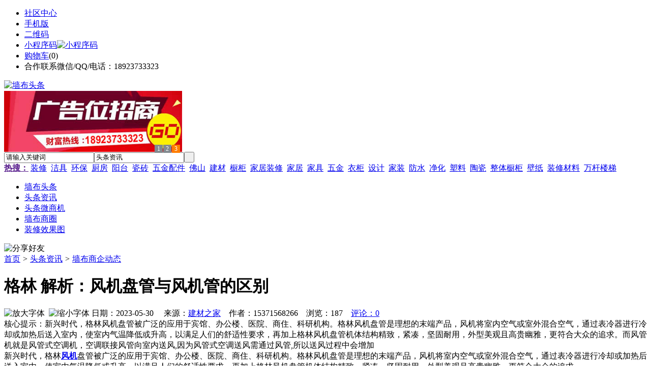

--- FILE ---
content_type: text/html;charset=UTF-8
request_url: https://qb63.com/news/show-31134.html
body_size: 7777
content:
<!doctype html>
<html>
<head>
<meta charset="UTF-8"/>
<title>格林 解析：风机盘管与风机管的区别_墙布商企动态_头条资讯_墙布头条</title>
<meta name="keywords" content="格林 解析：风机盘管与风机管的区别,门窗,纱窗,墙布商企动态"/>
<meta name="description" content="新兴时代，格林风机盘管被广泛的应用于宾馆、办公楼、医院、商住、科研机构。格林风机盘管是理想的末端产品，风机将室内空气或室外混合空气，通过表冷器进行冷却或加热后送入室内，使室内气温降低或升高，以满足人们的舒适性要求，再加上格林风机盘管机体结构精致，紧凑，坚固耐用，外型美观且高贵幽雅，更符合大众的追求。而风管机就是风管式空调机，空调联接风管向室内送风,因为风管式空调送风需通过风管,所以送风过程中会增加"/>
<meta http-equiv="mobile-agent" content="format=html5;url=https://m.qb63.com/news/show-31134.html">
<meta name="generator" content="BoYi"/>
<link rel="shortcut icon" type="image/x-icon" href="https://qb63.com/favicon.ico"/>
<link rel="bookmark" type="image/x-icon" href="https://qb63.com/favicon.ico"/>
<link rel="archives" title="墙布头条" href="https://qb63.com/archiver/"/>
<link rel="stylesheet" type="text/css" href="https://qb63.com/skin/boyi/style.css"/>
<link rel="stylesheet" type="text/css" href="https://qb63.com/skin/boyi/boyi.css"/>
<link rel="stylesheet" type="text/css" href="https://qb63.com/skin/boyi/article.css"/>
<!--[if lte IE 6]>
<link rel="stylesheet" type="text/css" href="https://qb63.com/skin/boyi/ie6.css"/>
<![endif]-->
<script type="text/javascript">window.onerror=function(){return true;}</script><script type="text/javascript" src="https://qb63.com/lang/zh-cn/lang.js"></script>
<script type="text/javascript" src="https://qb63.com/file/script/config.js"></script>
<!--[if lte IE 9]><!-->
<script type="text/javascript" src="https://qb63.com/file/script/jquery-1.5.2.min.js"></script>
<!--<![endif]-->
<!--[if (gte IE 10)|!(IE)]><!-->
<script type="text/javascript" src="https://qb63.com/file/script/jquery-2.1.1.min.js"></script>
<!--<![endif]-->
<script type="text/javascript" src="https://qb63.com/file/script/common.js"></script>
<script type="text/javascript" src="https://qb63.com/file/script/page.js"></script>
<script type="text/javascript" src="https://qb63.com/file/script/jquery.lazyload.js"></script><script type="text/javascript">
GoMobile('https://m.qb63.com/news/show-31134.html');
var searchid = 21;
</script>
</head>
<body>
<div class="head" id="head">
<div class="head_m">
<div class="head_r" id="destoon_member"></div>
<div class="head_l">
<ul>
<li class="h_fav"><a href="https://qb63.com/mobile/bbs/" target=_blank>社区中心</a></li>
<li class="h_mobile"><a href="javascript:Dmobile();">手机版</a></li><li class="h_qrcode"><a href="javascript:Dqrcode();">二维码</a></li>              <li id="mainCon"><a class="h_mobile thumbnail" href="#">小程序码<img src="https://qb63.com/skin/boyi/image/xiao+gong.jpg" width="360" height="150" alt="小程序码" /></a></li>
<li class="h_cart"><a href="https://qb63.com/member/cart.php">购物车</a>(<span class="head_t" id="destoon_cart">0</span>)</li>              <li class="f_red">合作联系微信/QQ/电话：18923733323</li>
</ul>
</div>
</div>
</div>
<div class="m head_s" id="destoon_space"></div>
<div class="m"><div id="search_tips" style="display:none;"></div></div>
<div id="destoon_qrcode" style="display:none;"></div><div class="m">
<div id="search_module" style="display:none;" onMouseOut="Dh('search_module');" onMouseOver="Ds('search_module');">
<ul>
<li onClick="setModule('21','头条资讯')">头条资讯</li><li onClick="setModule('22','头条微商机')">头条微商机</li><li onClick="setModule('18','墙布商圈')">墙布商圈</li><li onClick="setModule('12','装修效果图')">装修效果图</li></ul>
</div>
</div>
<div class="m">
<div class="logo f_l"><a href="https://qb63.com/"><img src="https://qb63.com/skin/boyi/image/logo.png" width="280" height="110" alt="墙布头条"/></a></div><span class="logo-r"><script type="text/javascript" src="https://qb63.com/file/script/slide.js"></script><div id="slide_a21" class="slide" style="width:350px;height:120px;">
<a href="https://www.jc68.com/" target="_blank"><img src="https://bybc.cn/ad/jc68ad.jpg" width="350" height="120" alt=""/></a>
<a href="https://www.jc68.com/" target="_blank"><img src="http://www.qb63.com/file/upload/201805/18/223944361.jpg" width="350" height="120" alt=""/></a>
<a href="https://www.jc68.com/" target="_blank"><img src="https://bybc.cn/ad/ad20-2.jpg" width="350" height="120" alt=""/></a>
</div>
<script type="text/javascript">new dslide('slide_a21');</script>
</span>
<form id="destoon_search" action="https://qb63.com/news/search.php" onSubmit="return Dsearch(1);">
<input type="hidden" name="moduleid" value="21" id="destoon_moduleid"/>
<input type="hidden" name="spread" value="0" id="destoon_spread"/>
<div class="head_search">
<div>
<input name="kw" id="destoon_kw" type="text" class="search_i" value="请输入关键词" onFocus="if(this.value=='请输入关键词') this.value='';" onKeyUp="STip(this.value);" autocomplete="off" x-webkit-speech speech/><input type="text" id="destoon_select" class="search_m" value="头条资讯" readonly onFocus="this.blur();" onClick="$('#search_module').fadeIn('fast');"/><input type="submit" value=" " class="search_s"/>
</div>
</div>
<div class="head_search_kw f_l">
<a href="" onClick="Dsearch_adv();return false;"><strong>热搜：</strong></a>
<span id="destoon_word"><a href="https://qb63.com/news/search.php?kw=%E8%A3%85%E4%BF%AE">装修</a>&nbsp; <a href="https://qb63.com/news/search.php?kw=%E6%B4%81%E5%85%B7">洁具</a>&nbsp; <a href="https://qb63.com/news/search.php?kw=%E7%8E%AF%E4%BF%9D">环保</a>&nbsp; <a href="https://qb63.com/news/search.php?kw=%E5%8E%A8%E6%88%BF">厨房</a>&nbsp; <a href="https://qb63.com/news/search.php?kw=%E9%98%B3%E5%8F%B0">阳台</a>&nbsp; <a href="https://qb63.com/news/search.php?kw=%E7%93%B7%E7%A0%96">瓷砖</a>&nbsp; <a href="https://qb63.com/news/search.php?kw=%E4%BA%94%E9%87%91%E9%85%8D%E4%BB%B6">五金配件</a>&nbsp; <a href="https://qb63.com/news/search.php?kw=%E4%BD%9B%E5%B1%B1">佛山</a>&nbsp; <a href="https://qb63.com/news/search.php?kw=%E5%BB%BA%E6%9D%90">建材</a>&nbsp; <a href="https://qb63.com/news/search.php?kw=%E6%A9%B1%E6%9F%9C">橱柜</a>&nbsp; <a href="https://qb63.com/news/search.php?kw=%E5%AE%B6%E5%B1%85%E8%A3%85%E4%BF%AE">家居装修</a>&nbsp; <a href="https://qb63.com/news/search.php?kw=%E5%AE%B6%E5%B1%85">家居</a>&nbsp; <a href="https://qb63.com/news/search.php?kw=%E5%AE%B6%E5%85%B7">家具</a>&nbsp; <a href="https://qb63.com/news/search.php?kw=%E4%BA%94%E9%87%91">五金</a>&nbsp; <a href="https://qb63.com/news/search.php?kw=%E8%A1%A3%E6%9F%9C">衣柜</a>&nbsp; <a href="https://qb63.com/news/search.php?kw=%E8%AE%BE%E8%AE%A1">设计</a>&nbsp; <a href="https://qb63.com/news/search.php?kw=%E5%AE%B6%E8%A3%85">家装</a>&nbsp; <a href="https://qb63.com/news/search.php?kw=%E9%98%B2%E6%B0%B4">防水</a>&nbsp; <a href="https://qb63.com/news/search.php?kw=%E5%87%80%E5%8C%96">净化</a>&nbsp; <a href="https://qb63.com/news/search.php?kw=%E5%A1%91%E6%96%99">塑料</a>&nbsp; <a href="https://qb63.com/news/search.php?kw=%E9%99%B6%E7%93%B7">陶瓷</a>&nbsp; <a href="https://qb63.com/news/search.php?kw=%E6%95%B4%E4%BD%93%E6%A9%B1%E6%9F%9C">整体橱柜</a>&nbsp; <a href="https://qb63.com/news/search.php?kw=%E5%A3%81%E7%BA%B8">壁纸</a>&nbsp; <a href="https://qb63.com/news/search.php?kw=%E8%A3%85%E4%BF%AE%E6%9D%90%E6%96%99">装修材料</a>&nbsp; <a href="https://qb63.com/news/search.php?kw=%E4%B8%87%E6%9D%86%E6%A5%BC%E6%A2%AF">万杆楼梯</a>&nbsp; </span></div>
</form>
  </div>
<div class="c_b"></div>
</div>
<div class="menu_out">
  <div id="nv" class="menu">
<ul class="m"><li><a href="https://qb63.com/"><span>墙布头条</span></a></li><li class="menuon"><a href="https://qb63.com/news/"><span>头条资讯</span></a></li><li><a href="https://qb63.com/info/"><span>头条微商机</span></a></li><li><a href="https://qb63.com/club/"><span>墙布商圈</span></a></li><li><a href="https://qb63.com/photo/"><span>装修效果图</span></a></li></ul>
</div>
</div>
<div class="m b20" id="headb"></div><script type="text/javascript">var module_id= 21,item_id=31134,content_id='content',img_max_width=800;</script>
<div class="m">
<div class="nav"><div><img src="https://qb63.com/skin/boyi/image/ico-share.png" class="share" title="分享好友" onclick="Dshare(21, 31134);"/></div><a href="https://qb63.com/">首页</a> <i>&gt;</i> <a href="https://qb63.com/news/">头条资讯</a> <i>&gt;</i> <a href="https://qb63.com/news/list-297.html">墙布商企动态</a><span class="f_r"><marquee scrollamount="6" width="300px"> </marquee></span></div>
<div class="b5 bd-t"></div>
</div>
<div class="m m3">
<div class="m3l">
      <h1 class="title" id="title">格林 解析：风机盘管与风机管的区别</h1>
<div class="info"><span class="f_r"><img src="https://qb63.com/skin/boyi/image/ico-zoomin.png" width="16" height="16" title="放大字体" class="c_p" onclick="fontZoom('+', 'article');"/>&nbsp;&nbsp;<img src="https://qb63.com/skin/boyi/image/ico-zoomout.png" width="16" height="16" title="缩小字体" class="c_p" onclick="fontZoom('-', 'article');"/></span>
日期：2023-05-30&nbsp;&nbsp;&nbsp;&nbsp;
来源：<a href="https://www.jc68.com/" target="_blank">建材之家</a>&nbsp;&nbsp;&nbsp;&nbsp;作者：15371568266&nbsp;&nbsp;&nbsp;&nbsp;浏览：<span id="hits">187</span>&nbsp;&nbsp;&nbsp;&nbsp;<a href="https://qb63.com/comment/index-htm-mid-21-itemid-31134.html">评论：0</a>&nbsp;&nbsp;&nbsp;&nbsp;</div>
<div class="introduce">核心提示：新兴时代，格林风机盘管被广泛的应用于宾馆、办公楼、医院、商住、科研机构。格林风机盘管是理想的末端产品，风机将室内空气或室外混合空气，通过表冷器进行冷却或加热后送入室内，使室内气温降低或升高，以满足人们的舒适性要求，再加上格林风机盘管机体结构精致，紧凑，坚固耐用，外型美观且高贵幽雅，更符合大众的追求。而风管机就是风管式空调机，空调联接风管向室内送风,因为风管式空调送风需通过风管,所以送风过程中会增加</div><div id="content"><div class="content" id="article">新兴时代，格林<a href="https://m.jc68.com/jixie/" target="_blank"><strong class="keylink">风机</strong></a>盘管被广泛的应用于宾馆、办公楼、医院、商住、科研机构。格林风机盘管是理想的末端产品，风机将室内空气或室外混合空气，通过表冷器进行冷却或加热后送入室内，使室内气温降低或升高，以满足人们的舒适性要求，再加上格林风机盘管机体结构精致，紧凑，坚固耐用，外型美观且高贵幽雅，更符合大众的追求。<br /><br />  而风管机就是风管式<a href="https://m.jc68.com/dianqi/" target="_blank"><strong class="keylink">空调</strong></a>机，空调联接风管向室内送风,因为风管式空调送风需通过风管,所以送风过程中会增加风压的损失,如果不采用高静压风机的话,送到室内的风就很小了。<br /><br />可想而知，占市场主力的肯定是格林风机盘管了。格林风机盘管已经能完全取代风管机。格林风机盘管适用于各行各业。<br /><br />  格林风机盘管机组的应用现状：由于格林风机盘管系统具有易于调控、便于安装、造价低等优点，所以其应用领域不断扩展，产品类型也在不断增加。当传统的大型集中式空调与分体式家用空调都不能满足现代文明对人居环境档次和居住管理要求的时候，户式中央空调的概念应运而生，格林风机盘管机组在其中担当了不可或缺的角色。<br /><br /></div>
      <div class="content"><a href="https://www.jc68.com/edu/show-116.html" target="_blank"><center><a href="https://www.jc68.com/edu/show-116.html" target="_blank"><img src="http://img2.jc68.cn/upload/201808/27/091341781.jpg" alt="广告" width="870" height="380"></a></center></div>
      </div>
<div class="b20 c_b">&nbsp;</div>
<div class="award"><div onclick="Go('https://qb63.com/member/award.php?mid=21&itemid=31134');">打赏</div></div>          
            <div class="content">
<div class="head-txt"><h3>上一篇：<a href="https://qb63.com/news/show-31131.html"><strong>酸碱不锈钢水箱特点知识详解</strong></a></h3></div>
      不锈钢水箱的形状：常用不锈钢水箱形状有圆形、方形、矩形和球形，特殊情况下，也可根据具体条件设计成其它任意形状。　　　　不锈钢圆形水箱结构合理，节省材料，造价比较低，但有时布置不方便，占地较大。　　　　方形和矩形水箱布置方便，占地较小，但大型水箱结...<br /><br />
    
                  <div class="head-txt"><h3>下一篇：<a href="https://qb63.com/news/show-31135.html"><strong>浦利曼空气净化器，改善您身边的空气</strong></a></h3></div>
      转眼间，我们迎来了炎热的七月。可是这个月对于我们来说，不知道是开心好，还是难过好。一连几周的暴雨打破了炎热。不停歇的暴雨使路面有了半米的积水，使人们寸步难行。空气中弥漫着过多的水分，使墙壁、衣柜、地板、衣物等等都出现了霉斑新风换气机。这个时候，空...<br /><br />
                 <div class="b20"></div>
                </div>          
     <div class="head-txt"><span><a href="" target=_bank>更多<i>&gt;</i></a></span><strong>文章标签：<a href="https://qb63.com/news/search.php?kw=%E9%97%A8%E7%AA%97" target="_blank" class="b">门窗</a>
<a href="https://qb63.com/news/search.php?kw=%E7%BA%B1%E7%AA%97" target="_blank" class="b">纱窗</a>
；相关产品：</strong></div>
      <div class="im-b-news im-r-news">
</div>
 <div class="b20"></div>
      <div class="head-txt"><span><a href="https://qb63.com/news/search.php?kw=%E9%97%A8%E7%AA%97">更多<i>&gt;</i></a></span><strong>同类头条资讯</strong></div>
<div class="related"><table width="100%">
<tr><td width="50%"><a href="https://qb63.com/news/show-33694.html" title="新型高效重型细碎机该如何选择合适的生产厂家">&#8226; 新型高效重型细碎机该如何选择合适的生产厂家</a></td>
<td width="50%"><a href="https://qb63.com/news/show-33691.html" title="美阁门窗荣获铝门窗 “创新性品牌”引领门窗行业创新升级">&#8226; 美阁门窗荣获铝门窗 “创新性品牌”引领门窗行</a></td>
</tr><tr><td width="50%"><a href="https://qb63.com/news/show-33678.html" title="怎么挑选工程无线监控专用远距离无线网桥？">&#8226; 怎么挑选工程无线监控专用远距离无线网桥？</a></td>
<td width="50%"><a href="https://qb63.com/news/show-33656.html" title="六盘水主城区152个公交候车亭装上防护栏">&#8226; 六盘水主城区152个公交候车亭装上防护栏</a></td>
</tr><tr><td width="50%"><a href="https://qb63.com/news/show-33649.html" title="吉安一夜狂风袭来 公交车候车亭很受伤">&#8226; 吉安一夜狂风袭来 公交车候车亭很受伤</a></td>
<td width="50%"><a href="https://qb63.com/news/show-33469.html" title="成功的门窗代理都是这样做的，你竟不知道？-泊尔英菲门窗">&#8226; 成功的门窗代理都是这样做的，你竟不知道？-泊</a></td>
</tr><tr><td width="50%"><a href="https://qb63.com/news/show-33468.html" title="门窗加盟店年前还是年后开业好呢？看完这个不再纠结了。">&#8226; 门窗加盟店年前还是年后开业好呢？看完这个不再</a></td>
<td width="50%"><a href="https://qb63.com/news/show-33377.html" title="“SCM”塔机参与建筑工业化施工">&#8226; “SCM”塔机参与建筑工业化施工</a></td>
</tr><tr><td width="50%"><a href="https://qb63.com/news/show-33329.html" title="防腐绝缘接头,防腐高压绝缘接头技术指标">&#8226; 防腐绝缘接头,防腐高压绝缘接头技术指标</a></td>
<td width="50%"><a href="https://qb63.com/news/show-33115.html" title="简单介绍各种金属结构工程，如钢托架、钢桁架等常见建筑结构">&#8226; 简单介绍各种金属结构工程，如钢托架、钢桁架等</a></td>
</tr></table>
</div>
<div id="comment_div" style="display:;">
<div class="head-txt"><span><a href="https://qb63.com/comment/index-htm-mid-21-itemid-31134.html"><b id="comment_count" class="px16 f_red">0</b> 条</a></span><strong>相关评论</strong></div>
<div class="c_b" id="comment_main"><div></div></div>
</div>
<script type="text/javascript" src="https://qb63.com/file/script/comment.js"></script>
<br/>
</div>
<div class="m3r in-news-r">
<div class="head-sub"><strong>推荐图文</strong><a class="f_r" href="https://qb63.com/news/" target="_blank"><span>更多...</span></a></div>
<div class="list-thumb"><table width="100%">
</table>
</div>
                <div class="head-sub"><strong>点击排行</strong><a class="f_r" href="https://qb63.com/news/" target="_blank"><span>更多...</span></a></div>
<div class="list-rank"><ul>
<li><span class="f_r">7093</span><em>1</em><a href="https://qb63.com/news/show-13217.html" title="家装墙纸，家装墙纸如何选择？家装墙纸如何防潮？">家装墙纸，家装墙纸如何选择？家装墙纸如何防潮？</a></li>
<li><span class="f_r">6131</span><em>2</em><a href="https://qb63.com/news/show-27578.html" title="水性喷漆之静电喷枪的安装使用及保养说明">水性喷漆之静电喷枪的安装使用及保养说明</a></li>
<li><span class="f_r">4688</span><em>3</em><a href="https://qb63.com/news/show-27000.html" title="时尚新品！伊美德三轨联动推拉门，大开大合，省时省力">时尚新品！伊美德三轨联动推拉门，大开大合，省时省力</a></li>
<li><span class="f_r">3356</span><i>4</i><a href="https://qb63.com/news/show-24621.html" title="写真机突然不打印的解决方法">写真机突然不打印的解决方法</a></li>
<li><span class="f_r">3016</span><i>5</i><a href="https://qb63.com/news/show-27149.html" title="龙牌石膏板有哪些优势？如何分辨真假石膏板？">龙牌石膏板有哪些优势？如何分辨真假石膏板？</a></li>
<li><span class="f_r">2928</span><i>6</i><a href="https://qb63.com/news/show-28721.html" title="太阳能与电、燃气热水器组合安装方法图">太阳能与电、燃气热水器组合安装方法图</a></li>
<li><span class="f_r">2457</span><i>7</i><a href="https://qb63.com/news/show-27651.html" title="PE篷布与PVC防水篷布区别介绍">PE篷布与PVC防水篷布区别介绍</a></li>
<li><span class="f_r">2262</span><i>8</i><a href="https://qb63.com/news/show-27556.html" title="爱尔法施工：你知道吗，基膜干了才能上胶贴墙布！">爱尔法施工：你知道吗，基膜干了才能上胶贴墙布！</a></li>
<li><span class="f_r">2158</span><i>9</i><a href="https://qb63.com/news/show-26291.html" title="皮雕软包">皮雕软包</a></li>
<li><span class="f_r">1897</span><i>10</i><a href="https://qb63.com/news/show-13236.html" title="电视墙壁纸，电视墙壁纸选购，家居装修电视墙壁纸选购要注意些什么？">电视墙壁纸，电视墙壁纸选购，家居装修电视墙壁纸选购要注意些什么？</a></li>
</ul></div>
     <div class="head-sub"><strong><a class="f_r" href="" target="_blank"><span>更多...</span></a></strong></div>
        <div class="list-rank"></div>
             <div class="head-sub"><strong>墙布商圈内事</strong><a class="f_r" href="https://qb63.com/club/" target="_blank"><span>更多...</span></a></div>
        <div class="list-rank"><ul>
<li><em>1</em><a href="https://qb63.com/club/show-9462.html" target="_blank" title="浙江产区：要求明年建筑垃圾资源化利用率达60%以上">浙江产区：要求明年建筑垃圾资源化利用率达60%以上</a></li>
<li><em>2</em><a href="https://qb63.com/club/show-9461.html" target="_blank" title="江西萍乡：总规模100亿元！设立海绵智慧城市建设基金">江西萍乡：总规模100亿元！设立海绵智慧城市建设基金</a></li>
<li><em>3</em><a href="https://qb63.com/club/show-9460.html" target="_blank" title="广西藤县：刘敬堂到广西协进建材科技有限公司调研">广西藤县：刘敬堂到广西协进建材科技有限公司调研</a></li>
<li><i>4</i><a href="https://qb63.com/club/show-9459.html" target="_blank" title="基于Augur的DeFi应用Defisurance推出黑客攻击保险">基于Augur的DeFi应用Defisurance推出黑客攻击保险</a></li>
<li><i>5</i><a href="https://qb63.com/club/show-9456.html" target="_blank" title="4月全国规上建材家居卖场销售额844.4亿元，环比下降7.06%">4月全国规上建材家居卖场销售额844.4亿元，环比下降7.06%</a></li>
<li><i>6</i><a href="https://qb63.com/club/show-9455.html" target="_blank" title="统计局：2019年1-4月份全国房地产开发投资34217亿元">统计局：2019年1-4月份全国房地产开发投资34217亿元</a></li>
<li><i>7</i><a href="https://qb63.com/club/show-9454.html" target="_blank" title="4月临沂商城陶瓷类发展景气指数稳步上行">4月临沂商城陶瓷类发展景气指数稳步上行</a></li>
<li><i>8</i><a href="https://qb63.com/club/show-9453.html" target="_blank" title="4月份佛山陶瓷价格指数回暖">4月份佛山陶瓷价格指数回暖</a></li>
<li><i>9</i><a href="https://qb63.com/club/show-9452.html" target="_blank" title="一季度卫生陶瓷制品利润总额同比增长28.9%">一季度卫生陶瓷制品利润总额同比增长28.9%</a></li>
<li><i>10</i><a href="https://qb63.com/club/show-9451.html" target="_blank" title="安徽铜陵：印发打赢蓝天保卫战实施方案">安徽铜陵：印发打赢蓝天保卫战实施方案</a></li>
</ul></div>
           <div class="head-sub"><strong>最新视频</strong><a class="f_r" href="" target="_blank"><span>更多...</span></a></div>
<div class="list-thumb"></div>
        <div class="b20"></div>
<div class="head-sub"><strong>推荐产品</strong><a class="f_r" href="" target="_blank"><span>更多...</span></a></div> 
        <div class="list-ar-r"></div>
        <div class="b10 c_b"> </div>
</div>
</div> 
<script type="text/javascript" src="https://qb63.com/file/script/content.js"></script><div class="m b20"></div>
<div class="m ad"></div>
<div class="b20 c_b"></div>
<div class="foot" style="overflow: hidden; white-space: nowrap; text-overflow:ellipsis;">
<a href="https://tm62.com/" target="_blank">陶瓷头条</a> | 
<a href="https://kl55.cn/" target="_blank">空调头条</a> | 
<a href="https://wy9.cn/" target="_blank">卫浴头条</a> | 
<a href="https://ju38.cn/" target="_blank">洁具头条</a> | 
<a href="https://qw-w.com/" target="_blank">油漆头条</a> | 
<a href="https://l355.com/" target="_blank">涂料头条</a> | 
<a href="https://db33.cn/" target="_blank">地板头条</a> | 
<a href="https://dd35.cn/" target="_blank">吊顶头条</a> | 
<a href="https://yg75.com/" target="_blank">衣柜头条</a> | 
<a href="https://ju77.cn/" target="_blank">家居头条</a> | 
  
<a href="https://y-8.cn/" target="_blank">老姚之家</a> | 
<a href="https://h-7.cn/" target="_blank">灯饰之家</a> | 
<a href="https://dq27.cn/" target="_blank">电气之家</a> | 
<a href="https://qjtt.cn/" target="_blank">全景头条</a> | 
<a href="https://zm755.com/" target="_blank">照明之家</a> | 
<a href="https://fs755.com/" target="_blank">防水之家</a> | 
<a href="https://fd755.com/" target="_blank">防盗之家</a> | 
<a href="https://qkl07.com/" target="_blank">区快洞察</a> | 
  
<a href="https://sz.jc68.com/" target="_blank">深圳建材</a> | 
<a href="https://hk.jc68.com/" target="_blank">香港建材</a> | 
<a href="https://fs.jc68.com/" target="_blank">佛山建材</a> | 
<a href="https://gz.jc68.com/" target="_blank">广州建材</a> | 
<a href="https://dg.jc68.com/" target="_blank">东莞建材</a> | 
<a href="https://huizhou.jc68.com/" target="_blank">惠州建材</a> | 
<a href="https://nanning.jc68.com/" target="_blank">南宁建材</a> | 
<a href="https://chongzuo.jc68.com/" target="_blank">崇左建材</a> | 
<a href="https://laibin.jc68.com/" target="_blank">来宾建材</a> | 
<a href="https://hechi.jc68.com/" target="_blank">河池建材</a> | 
<a href="https://hezhou.jc68.com/" target="_blank">贺州建材</a> | 
<a href="https://baise.jc68.com/" target="_blank">百色建材</a> | 
<a href="https://yulin.jc68.com/" target="_blank">玉林建材</a> | 
<a href="https://guigang.jc68.com/" target="_blank">贵港建材</a> | 
<a href="https://qinzhou.jc68.com/" target="_blank">钦州建材</a> | 
<a href="https://fcg.jc68.com/" target="_blank">防城港建材</a> | 
<a href="https://beihai.jc68.com/" target="_blank">北海建材</a> | 
<a href="https://wuzhou.jc68.com/" target="_blank">梧州建材</a> | 
<a href="https://guilin.jc68.com/" target="_blank">桂林建材</a> | 
<a href="https://liuzhou.jc68.com/" target="_blank">柳州建材</a> | 
<br/>
<a href="https://www.jc68.com/" target="_blank">建材</a> | 
<a href="https://720.jc68.com/" target="_blank">720全景</a> | 
<a href="https://my.jc68.com/" target="_blank">企业之家</a> | 
<a href="https://m.qb63.com/bbs" target="_blank">移动社区</a> | 
<a href="https://qb63.com/about/index.html">关于我们</a> &nbsp;|&nbsp; 
<a href="https://qb63.com/about/contact.html">联系方式</a> &nbsp;|&nbsp; 
<a href="https://qb63.com/about/agreement.html">使用协议</a> &nbsp;|&nbsp; 
<a href="https://qb63.com/about/copyright.html">版权隐私</a> &nbsp;|&nbsp; 
<a href="https://qb63.com/sitemap/">网站地图</a> | 
<a href="https://qb63.com/spread/">排名推广</a> | 
<a href="https://qb63.com/ad/" rel="nofollow">广告服务</a> | <a href="https://qb63.com/gift/" rel="nofollow">积分换礼</a> | <a href="https://qb63.com/feed/">RSS订阅</a> |     <a href="https://qb63.com/sitemaps.xml">sitemap</a> | 
     
<br/> (c)2015-2017 Bybc.cn SYSTEM All Rights Reserved    <br/> Powered by <a href="https://qb63.com/"><span>墙布头条</span></a>
</div>
<style type="text/css">
.navontop{position:fixed;top:30px;margin-left:auto;margin-right:auto;width:100%;z-index:3;background:#00688B;}</style>
<script type="text/javascript">
jQuery(document).ready(function(){
    var navtop=jQuery("#nv").offset().top;
    jQuery(window).scroll(function(){
        var temp=jQuery(this).scrollTop();
        if(temp>navtop)
            jQuery("#nv").addClass("navontop");
        else
            jQuery("#nv").removeClass("navontop");
    });
});</script>
<div class="back2top"><a href="javascript:void(0);" title="返回顶部">&nbsp;</a></div>
<script type="text/javascript">
$(function(){$("img").lazyload();});</script>
</body>
</html>

--- FILE ---
content_type: application/javascript
request_url: https://qb63.com/file/script/config.js
body_size: 119
content:
var DTPath = "https://qb63.com/";var DTMob = "https://m.qb63.com/";var SKPath = "https://qb63.com/skin/boyi/";var MEPath = "https://qb63.com/member/";var DTEditor = "fckeditor";var CKDomain = ".qb63.com";var CKPath = "/";var CKPrex = "c96_";